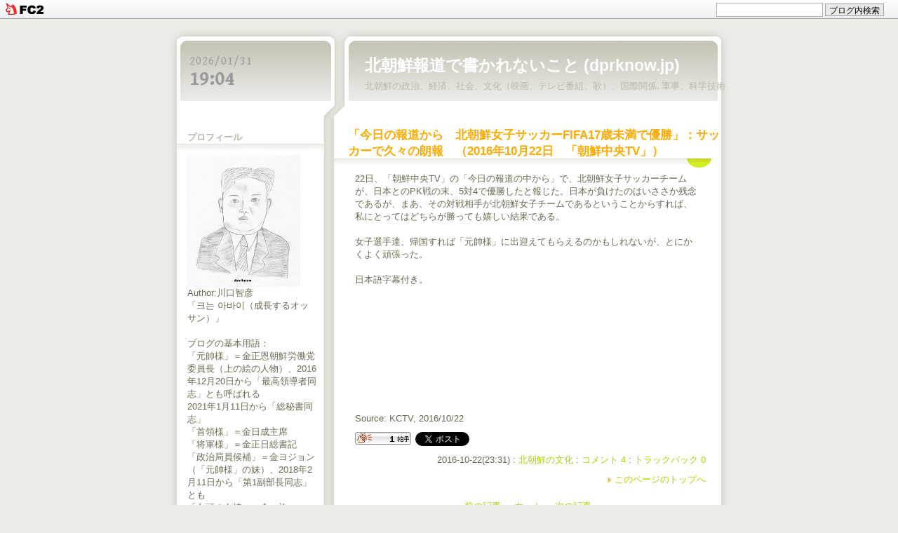

--- FILE ---
content_type: text/html; charset=utf-8
request_url: http://dprknow.jp/blog-entry-1805.html
body_size: 10848
content:
<!DOCTYPE html PUBLIC "-//W3C//DTD XHTML 1.0 Transitional//EN" "http://www.w3.org/TR/xhtml1/DTD/xhtml1-transitional.dtd">
<html xmlns="http://www.w3.org/1999/xhtml"  >
<head>
  <meta http-equiv="Content-Type" content="text/html; charset=utf-8" />
  <meta http-equiv="Content-Style-Type" content="text/css" />
  <meta http-equiv="Content-Script-Type" content="text/javascript" />
  <meta name="author" content="川口智彦" />
  <meta name="description" content="北朝鮮の政治、経済、社会、文化（映画、テレビ番組、歌）、国際関係､軍事、科学技術" />
  <title>北朝鮮報道で書かれないこと (dprknow.jp) 「今日の報道から　北朝鮮女子サッカーFIFA17歳未満で優勝」：サッカーで久々の朗報　（2016年10月22日　「朝鮮中央TV」）</title>
  <link rel="stylesheet" type="text/css" href="http://blog-imgs-132.fc2.com/d/p/r/dprknow/css/b3e89.css" media="all" />
  <link rel="alternate" type="application/rss+xml" href="http://dprknow.jp/?xml" title="RSS" />
  <link rel="top" href="http://dprknow.jp/" title="Top" />
  <link rel="index" href="http://dprknow.jp/?all" title="インデックス" />
  <link href='http://fonts.googleapis.com/css?family=Gentium+Book+Basic' rel='stylesheet' type='text/css'>
      <link rel="next" href="http://dprknow.jp/blog-entry-1806.html" title="「春から夏まで」：1988年製作朝ソ合作映画、日本軍731部隊の秘密基地を破壊してペストをばらまく「サクラ作戦」を粉砕、朝ソ若い兵士の「人間愛」　（2016年10月12日　「朝鮮中央TV」）" />  <link rel="prev" href="http://dprknow.jp/blog-entry-1802.html" title="沖縄県民に対して「土人」　（2016年10月19日　「琉球新報」）" />
<script language="javascript"> 
function jclock() {
  var nowDate;
  var intYear, strYear;
  var intMonth, strMonth;
  var intDate, strDate;
  var intHour, strHour;
  var intMinute, strMinute;

  nowDate = new Date();
  intYear   = nowDate.getYear();
  intMonth  = nowDate.getMonth() + 1;
  intDate  = nowDate.getDate()
  intHour   = nowDate.getHours();
  intMinute = nowDate.getMinutes();
  
  if( intYear < 2000 ){
    strYear = intYear + 1900; 
  } else { 
    strYear = intYear; 
  } 
  if( intMonth < 10 ){
    strMonth = "0" + intMonth; 
  } else { 
    strMonth = intMonth; 
  }
  if( intDate < 10 ){
    strDate = "0" + intDate; 
  } else { 
    strDate = intDate; 
  }
  
  if(intHour == 0){
    strHour = "00";
  } else if (intHour < 10){
    strHour = 0 + intHour;
  } else {
    strHour  = intHour; 
  }

  if(intMinute == 0){
    strMinute = "00";
  } else if( intMinute < 10 ){
    strMinute = "0" + intMinute; 
  } else { 
    strMinute = intMinute; 
  }

  var timeStr = "<dl><dt id='nowDay'>" + strYear + "/" + strMonth + "/" + strDate + "</dt>" + "<dd id='nowTime'>" + strHour + ":" + strMinute + "</dd></dl>";
  document.getElementById("now_time").innerHTML = timeStr;
  window.setTimeout("jclock()", 1000);
}
</script>
<link href="https://static.fc2.com/css_cn/common/headbar/120710style.css" rel="stylesheet" type="text/css" media="all" />
</head>
<body>
<div id="sh_fc2blogheadbar">
	<div class="sh_fc2blogheadbar_body">
		<div id="sh_fc2blogheadbar_menu">
			<a href="https://blog.fc2.com/" rel="nofollow"><img src="https://static.fc2.com/image/headbar/sh_fc2blogheadbar_logo.png" alt="FC2ブログ" /></a>
		</div>
		<div id="sh_fc2blogheadbar_search">
			<form name="barForm" method="get" action="" target="blank">
				<input class="sh_fc2blogheadbar_searchform" type="text" name="q" value="" maxlength="30" onclick="this.style.color='#000000';" onfocus="this.select();" onblur="this.style.color='#999999'" />
				<input type="hidden" name="charset" value="utf-8" />
				<input class="sh_fc2blogheadbar_searchbtn" type="submit" value="ブログ内検索" />
			</form>
		</div>
		<div id="sh_fc2blogheadbar_link_box" class="sh_fc2blogheadbar_link" style="visibility: hidden;"></div>
	</div>
</div>
<!-- [FC2 Analyzer] http://analyzer.fc2.com/  -->
<script language="javascript" src="http://analyzer52.fc2.com/ana/processor.php?uid=1783590" type="text/javascript"></script>
<noscript><div align="right"><img src="http://analyzer52.fc2.com/ana/icon.php?uid=1783590&ref=&href=&wid=0&hei=0&col=0" /></div></noscript><div style="width:180px;display:inline;"><ol style="text-align:left;list-style-type:none;margin:3px;font-size:10pt;display:inline;"></ol></div>
<!-- [FC2 Analyzer]  -->
  <div id="container">
    <div id="header">
    <div id="now_time"></div>
      <h1><a href="http://dprknow.jp/" accesskey="0" title="北朝鮮報道で書かれないこと (dprknow.jp)">北朝鮮報道で書かれないこと (dprknow.jp)</a></h1>
      <p>北朝鮮の政治、経済、社会、文化（映画、テレビ番組、歌）、国際関係､軍事、科学技術</p>
    </div><!-- /header -->
    <div id="main">
                  <div class="content" id="e1805">
        <h2 class="entry_header">「今日の報道から　北朝鮮女子サッカーFIFA17歳未満で優勝」：サッカーで久々の朗報　（2016年10月22日　「朝鮮中央TV」）</h2>
        <div class="entry_body">
          22日、「朝鮮中央TV」の「今日の報道の中から」で、北朝鮮女子サッカーチームが、日本とのPK戦の末、5対4で優勝したと報じた。日本が負けたのはいささか残念であるが、まあ、その対戦相手が北朝鮮女子チームであるということからすれば、私にとってはどちらが勝っても嬉しい結果である。<br><br>女子選手達、帰国すれば「元帥様」に出迎えてもらえるのかもしれないが、とにかくよく頑張った。<br><br>日本語字幕付き。<br><iframe width="320" height="180" src="//www.youtube.com/embed/cg4zVnu-tT8" frameborder="0" allowfullscreen></iframe><br>Source: KCTV, 2016/10/22<div class="fc2_footer" style="text-align:left;vertical-align:middle;height:auto;">
<div class="fc2button-clap" data-clap-url="//blogvote.fc2.com/pickup/dprknow/1805/clap" id="fc2button-clap-1805" style="vertical-align:top;border:none;display:inline;margin-right:2px;">
<script type="text/javascript">
(function(d) {
var img = new Image();
d.getElementById("fc2button-clap-1805").appendChild(img);
img.src = '//static.fc2.com/image/clap/number/white/1.gif';
(function(s) { s.cursor = 'pointer'; s.border = 0; s.verticalAlign = 'top'; s.margin = '0'; s.padding = '0'; })(img.style);
var clap = function() { window.open('//blogvote.fc2.com/pickup/dprknow/1805/clap')};
if (img.addEventListener) { img.addEventListener('click', clap, false); } else if (img.attachEvent) { img.attachEvent('onclick', clap); }
})(document);
</script>
</div>

<div class="fc2button-twitter" style="vertical-align:top;border:none;margin-right:2px;display:inline-block;*display:inline;">
<a href="https://twitter.com/share" class="twitter-share-button" data-url="http://dprknow.jp/blog-entry-1805.html" data-text="「今日の報道から　北朝鮮女子サッカーFIFA17歳未満で優勝」：サッカーで久々の朗報　（2016年10月22日　「朝鮮中央TV」）" data-size="" data-lang="ja">Tweet</a>
<script type="text/javascript" charset="utf-8" src="https://platform.twitter.com/widgets.js"></script>
</div><div class="fc2button-facebook" style="vertical-align:top;border:none;display:inline-block;*display:inline;*margin-right:5px;">
<iframe src="https://www.facebook.com/plugins/like.php?href=http%3A%2F%2Fdprknow.jp%2Fblog-entry-1805.html&amp;layout=button_count&amp;width=105&amp;share=0&amp;action=like&amp;height=21&amp;locale=ja_JP&amp;appId=" width="105" height="21" style="border:none; overflow:hidden;" scrolling="no" frameborder="0" allowfullscreen="true" allow="autoplay; clipboard-write; encrypted-media; picture-in-picture; web-share"></iframe>
</div>

</div>
                                      </div><!--/entry_body-->
        <ul class="entry_footer">
          <li>2016-10-22(23:31) : </li>
          <li><a href="/blog-category-22.html" title="このカテゴリ一覧を見る">北朝鮮の文化</a> : </li>
                    <li><a href="http://dprknow.jp/blog-entry-1805.html#cm" title="コメントの投稿">コメント 4</a> : </li>
                                        <li><a href="http://dprknow.jp/blog-entry-1805.html#tb" title="トラックバック">トラックバック 0</a></li>
                            </ul>
        <div class="pagetop"><a href="#container" title="このページのトップへ">このページのトップへ</a></div>
      </div><!--/content-->                        <div class="page_navi">
        <a href="http://dprknow.jp/blog-entry-1806.html" title="「春から夏まで」：1988年製作朝ソ合作映画、日本軍731部隊の秘密基地を破壊してペストをばらまく「サクラ作戦」を粉砕、朝ソ若い兵士の「人間愛」　（2016年10月12日　「朝鮮中央TV」）">前の記事</a>&nbsp;&laquo;&nbsp;        <a href="http://dprknow.jp/" title="ホーム">ホーム</a>
        &nbsp;&raquo;&nbsp;<a href="http://dprknow.jp/blog-entry-1802.html" title="沖縄県民に対して「土人」　（2016年10月19日　「琉球新報」）">次の記事</a>      </div>
      <div id="tb" class="content">
          <p class="sub_header">トラックバック</p>
        <p class="trackback_url">
          <input onfocus="this.select()" value="http://dprknow.jp/tb.php/1805-48d62822" readonly="readOnly" /><br />
          <a href="javascript:window.location.replace('http://blog.fc2.com/?url='+window.location.href);" title="この記事にトラックバックする(FC2ブログユーザー)">この記事にトラックバックする(FC2ブログユーザー)</a>
        </p>
                <div class="pagetop"><a href="#container" title="このページのトップへ">このページのトップへ</a></div>
      </div><!--/content-->
          
        
      <div id="cm" class="content">
        <p class="sub_header">コメントの投稿</p>
        <div class="form">
        <form action="http://dprknow.jp/blog-entry-1805.html" method="post" name="comment_form" id="comment_form">
          <dl>
            <dt>
              <input type="hidden" name="mode" value="regist" />
              <input type="hidden" name="comment[no]" value="1805" />
              <label for="name">名前</label>
            </dt>
            <dd><input id="name" type="text" name="comment[name]" size="30" value="" /></dd>
            <dt><label for="subject">タイトル</label></dt>
            <dd><input id="subject" name="comment[title]" type="text" size="30" value="No title" onblur="if(this.value == '') this.value='No title';" onfocus="if(this.value == 'No title') this.value='';" /></dd>
            <dt><label for="mail">メールアドレス</label></dt>
            <dd><input id="mail" type="text" name="comment[mail]" size="30" value="" /></dd>
            <dt><label for="url">URL</label></dt>
            <dd><input id="url" type="text" name="comment[url]" size="30" value="" /></dd>
            <dt><label for="comment">本文</label></dt>
            <dd><script type="text/javascript" src="https://static.fc2.com/js/blog/view/comment/comment_toolbar_ja.min.js?2017040501"></script></dd>
            <dd><textarea id="comment" cols="50" rows="5" name="comment[body]"></textarea></dd>
            <dt><label for="pass">パスワード</label></dt>
            <dd><input id="pass" type="password" name="comment[pass]" size="20" /></dd>
            <dt>非公開コメント</dt>
            <dd><input id="himitu" type="checkbox" name="comment[himitu]" /><label for="himitu">管理者にだけ表示を許可する</label></dd>
          </dl>
          <p class="form_btn"><input type="submit" value="送信" /></p>
        </form>
        </div><!--/form-->
        <h3 id="comment2503" class="sub_title">U-17北朝鮮代表</h3>
        <div class="sub_body">　目についた記事がありました。<br>「セレッソ大阪堺レディースに所属する李誠雅（リ・ソンア）がU-17北朝鮮代表として見事優勝を果たしている。<br><br>　大阪府生まれのリ・ソンアは大阪朝鮮高級学校に通いながらC大阪堺でプレーしている。」<br>こんなこともあるんですね。</div>
        <ul class="sub_footer">
          <li>2016-10-23(08:25) : </li>
          <li>ミーハー URL : </li>
          <li><a href="http://dprknow.jp/?no=1805" title="コメントの編集">編集</a></li>
        </ul><h3 id="comment2504" class="sub_title">Re: U-17北朝鮮代表</h3>
        <div class="sub_body">コメントありがとうございます。すると、彼女はどのような経路で日本に戻ってくるのでしょうか。平壌経由で「元帥様」や朝鮮人民に祝福されてからでしょうかね。<br><br>&gt; 　目についた記事がありました。<br>&gt; 「セレッソ大阪堺レディースに所属する李誠雅（リ・ソンア）がU-17北朝鮮代表として見事優勝を果たしている。<br>&gt; <br>&gt; 　大阪府生まれのリ・ソンアは大阪朝鮮高級学校に通いながらC大阪堺でプレーしている。」<br>&gt; こんなこともあるんですね。<br></div>
        <ul class="sub_footer">
          <li>2016-10-23(08:32) : </li>
          <li>川口智彦 URL : </li>
          <li><a href="http://dprknow.jp/?no=1805" title="コメントの編集">編集</a></li>
        </ul><h3 id="comment2507" class="sub_title">御尊顔</h3>
        <div class="sub_body">　そうですね。「元帥サマ」に祝福されれば、直接、元帥サマの「御尊顔」を見た、日本人、２人目（料理人と、彼女と、（Ａ猪木氏は会っていましたか？））になるのでしょうか？</div>
        <ul class="sub_footer">
          <li>2016-10-23(08:44) : </li>
          <li>ミーハー URL : </li>
          <li><a href="http://dprknow.jp/?no=1805" title="コメントの編集">編集</a></li>
        </ul><h3 id="comment2508" class="sub_title">Re: 御尊顔</h3>
        <div class="sub_body">「元帥様」と直接話をしているのは、日本から行った人（＝日本人であるとは限らない）は、料理人と総連関係者だけだと思います。猪木議員は会っていないはずです。総連関係者で「元帥様」が公に話をしている映像は、少し前の青年同盟第9回大会に参加した総連の若者が旗を持って「元帥様」の前に立った時に、何か声をかけているシーンだけです。<br><br>&gt; 　そうですね。「元帥サマ」に祝福されれば、直接、元帥サマの「御尊顔」を見た、日本人、２人目（料理人と、彼女と、（Ａ猪木氏は会っていましたか？））になるのでしょうか？<br></div>
        <ul class="sub_footer">
          <li>2016-10-23(08:58) : </li>
          <li>川口智彦 URL : </li>
          <li><a href="http://dprknow.jp/?no=1805" title="コメントの編集">編集</a></li>
        </ul>        <div class="pagetop"><a href="#container" title="このページのトップへ">このページのトップへ</a></div>
      </div><!--/content-->
                              <div class="page_navi">
                    <a href="http://dprknow.jp/blog-entry-1806.html" title="「春から夏まで」：1988年製作朝ソ合作映画、日本軍731部隊の秘密基地を破壊してペストをばらまく「サクラ作戦」を粉砕、朝ソ若い兵士の「人間愛」　（2016年10月12日　「朝鮮中央TV」）">&laquo;&nbsp;前の記事</a>&nbsp;        <a href="http://dprknow.jp/" title="ホーム">ホーム</a>
        &nbsp;<a href="http://dprknow.jp/blog-entry-1802.html" title="沖縄県民に対して「土人」　（2016年10月19日　「琉球新報」）">次の記事&nbsp;&raquo;</a>            </div><!--/page_navi-->
            <div class="content">
        
        <div class="pagetop"><a href="#container" title="このページのトップへ">このページのトップへ</a></div>
      </div><!--/content-->
          </div><!-- /main -->
    <div id="sidemenu">
            
      <dl class="sidemenu_body">
        <dt class="plg_title" style="text-align:left">プロフィール</dt>
                <dd class="plg_body" style="text-align:left"><p class="plugin-myimage" style="text-align:left">
<img src="https://blog-imgs-96.fc2.com/d/p/r/dprknow/kjumini4pic.jpg" alt="川口智彦">
</p>
<p style="text-align:left">
Author:川口智彦<br>
「크는 아바이（成長するオッサン）」<BR><br>ブログの基本用語：<BR>「元帥様」＝金正恩朝鮮労働党委員長（上の絵の人物）、2016年12月20日から「最高領導者同志」とも呼ばれる<BR>2021年1月11日から「総秘書同志」<BR>「首領様」＝金日成主席<BR>「将軍様」＝金正日総書記<BR>「政治局員候補」＝金ヨジョン（「元帥様」の妹）、2018年2月11日から「第1副部長同志」とも<BR>「白頭の血統」＝金一族<BR>「大元帥様達」＝「首領様」と「将軍様」<BR>「女史」＝李雪主夫人(2018.07.26より「同志」に)<BR><br>우 그림은 충정 담아 아이가 그린 경애하는 <strong>김정은</strong>원수님이십니다.<BR></p></dd>
              </dl>
      
      <dl class="sidemenu_body">
        <dt class="plg_title" style="text-align:left">最新記事</dt>
                <dd class="plg_body" style="text-align:left"><ul>
<li style="text-align:left">
<a href="http://dprknow.jp/blog-entry-7456.html" title="「反人民的政策は必ずや政治経済的混乱をもたらす」：ドイツの新聞を引用し「トラス･ショック」と高市の財政を比較、英国首相は今日訪日　（2026年1月31日　「労働新聞」）">「反人民的政策は必ずや政治経済的混乱をもたらす」：ドイツの新聞を引用し「トラス･ショック」と高市の財政を比較、英国首相は今日訪日　（2026年1月31日　「労働新聞」） (01/31)</a>
</li><li style="text-align:left">
<a href="http://dprknow.jp/blog-entry-7455.html" title="「ウンリュル郡、地方発展政策対象建設着工式でした金正恩同志の演説」：2026年初の地方発展政策対象建設の着工式、現在まで全国3分の1の地方の市･郡に新工場　（2026年1月30日　「朝鮮中央通信」）">「ウンリュル郡、地方発展政策対象建設着工式でした金正恩同志の演説」：2026年初の地方発展政策対象建設の着工式、現在まで全国3分の1の地方の市･郡に新工場　（2026年1月30日　「朝鮮中央通信」） (01/30)</a>
</li><li style="text-align:left">
<a href="http://dprknow.jp/blog-entry-7454.html" title="「朝鮮労働党中央委員会本部代表会開催」：党第9回大会参加者などを決定、準備作業進む　（2026年1月30日　「朝鮮中央通信」）">「朝鮮労働党中央委員会本部代表会開催」：党第9回大会参加者などを決定、準備作業進む　（2026年1月30日　「朝鮮中央通信」） (01/30)</a>
</li><li style="text-align:left">
<a href="http://dprknow.jp/blog-entry-7453.html" title="「中国代表部、日本が歴史を正しく見て、反省することを要求」：高市の台湾発言について　（2026年1月29日　「朝鮮中央通信」）">「中国代表部、日本が歴史を正しく見て、反省することを要求」：高市の台湾発言について　（2026年1月29日　「朝鮮中央通信」） (01/30)</a>
</li><li style="text-align:left">
<a href="http://dprknow.jp/blog-entry-7452.html" title="我々の偉大な「財務大臣様」、尖閣を巡りまともなことを言う、しかし根源は「首相様」の軽口　（2026年1月27日　「ロイター」）">我々の偉大な「財務大臣様」、尖閣を巡りまともなことを言う、しかし根源は「首相様」の軽口　（2026年1月27日　「ロイター」） (01/29)</a>
</li></ul></dd>
              </dl>
      
      <dl class="sidemenu_body">
        <dt class="plg_title" style="text-align:left">最新コメント</dt>
                <dd class="plg_body" style="text-align:left"><ul>
<li style="text-align:left">
<a href="http://dprknow.jp/blog-entry-7447.html#comment4079" title="Re: ミサイルの個数">川口智彦:「朝鮮民主主義人民共和国ミサイル総局、大口径放射砲兵器システム試験射撃を行う」：「娘様」同行、「（第1）副部長同志」のようなカチューシャ、ミサイル誘導システムの耐妨害能力強化、党第9回大会で核抑止能力強化　（2026年1月28日　「朝鮮中央通信」） (01/28)</a>
</li><li style="text-align:left">
<a href="http://dprknow.jp/blog-entry-7447.html#comment4078" title="ミサイルの個数">なんくも:「朝鮮民主主義人民共和国ミサイル総局、大口径放射砲兵器システム試験射撃を行う」：「娘様」同行、「（第1）副部長同志」のようなカチューシャ、ミサイル誘導システムの耐妨害能力強化、党第9回大会で核抑止能力強化　（2026年1月28日　「朝鮮中央通信」） (01/28)</a>
</li><li style="text-align:left">
<a href="http://dprknow.jp/blog-entry-7445.html#comment4077" title="表現">なんくも:「敬愛する金正恩同志が、海外軍事作戦戦闘偉勲記念館の彫刻創作事業を指導された」：「祖国解放戦争」ではなくて「1950年代の祖国防衛戦」という表現　（2026年1月26日　「朝鮮中央通信」） (01/26)</a>
</li><li style="text-align:left">
<a href="http://dprknow.jp/blog-entry-7442.html#comment4075" title="">ㅎㅇㄱㅁ:我らが偉大な「首相様」、ついに「親近なる母」になったか、政策ではなく「名前」で選んでとは「偉大」すぎる　（2026年1月21日） (01/22)</a>
</li><li style="text-align:left">
<a href="http://dprknow.jp/blog-entry-7444.html#comment4074" title="No title">ユーラ:「ウンポ勤労者休養所の竣工式が行われる」：「元帥様」、各地の休養施設の管理体系の一元化検討を指示、脱衣場のヘアドライヤー　（2026年1月21日　「朝鮮中央通信」） (01/22)</a>
</li><li style="text-align:left">
<a href="http://dprknow.jp/blog-entry-7416.html#comment4073" title="">J.M:「ある日の昼、ある日の夜（後編）－対決の昼と夜」：3日に放送されていた、「将軍様」暗殺作戦、2004年の列車爆発事故との関連性、次は「元帥様」殺害か　（2026年1月3日　「朝鮮中央TV」） (01/21)</a>
</li><li style="text-align:left">
<a href="http://dprknow.jp/blog-entry-7431.html#comment4072" title="">なんくも:「金ヨジョン朝鮮労働党中央委員会副部長談話発表」：李ジェミョンの高市への「請託」に反発か、口だけでは終わらないと警告、統一部の見解との関連　（2026年1月13日　「朝鮮中央通信」） (01/14)</a>
</li></ul></dd>
              </dl>
      
      <dl class="sidemenu_body">
        <dt class="plg_title" style="text-align:left">最新トラックバック</dt>
                <dd class="plg_body" style="text-align:left"><ul>
</ul></dd>
              </dl>
      
      <dl class="sidemenu_body">
        <dt class="plg_title" style="text-align:left">月別アーカイブ</dt>
                <dd class="plg_body" style="text-align:left"><ul>
<li style="text-align:left">
<a href="http://dprknow.jp/blog-date-202601.html" title="2026/01">2026/01 (74)</a>
</li><li style="text-align:left">
<a href="http://dprknow.jp/blog-date-202512.html" title="2025/12">2025/12 (60)</a>
</li><li style="text-align:left">
<a href="http://dprknow.jp/blog-date-202511.html" title="2025/11">2025/11 (19)</a>
</li><li style="text-align:left">
<a href="http://dprknow.jp/blog-date-202510.html" title="2025/10">2025/10 (42)</a>
</li><li style="text-align:left">
<a href="http://dprknow.jp/blog-date-202509.html" title="2025/09">2025/09 (41)</a>
</li><li style="text-align:left">
<a href="http://dprknow.jp/blog-date-202508.html" title="2025/08">2025/08 (82)</a>
</li><li style="text-align:left">
<a href="http://dprknow.jp/blog-date-202507.html" title="2025/07">2025/07 (52)</a>
</li><li style="text-align:left">
<a href="http://dprknow.jp/blog-date-202506.html" title="2025/06">2025/06 (56)</a>
</li><li style="text-align:left">
<a href="http://dprknow.jp/blog-date-202505.html" title="2025/05">2025/05 (33)</a>
</li><li style="text-align:left">
<a href="http://dprknow.jp/blog-date-202504.html" title="2025/04">2025/04 (34)</a>
</li><li style="text-align:left">
<a href="http://dprknow.jp/blog-date-202503.html" title="2025/03">2025/03 (29)</a>
</li><li style="text-align:left">
<a href="http://dprknow.jp/blog-date-202502.html" title="2025/02">2025/02 (29)</a>
</li><li style="text-align:left">
<a href="http://dprknow.jp/blog-date-202501.html" title="2025/01">2025/01 (57)</a>
</li><li style="text-align:left">
<a href="http://dprknow.jp/blog-date-202412.html" title="2024/12">2024/12 (62)</a>
</li><li style="text-align:left">
<a href="http://dprknow.jp/blog-date-202411.html" title="2024/11">2024/11 (74)</a>
</li><li style="text-align:left">
<a href="http://dprknow.jp/blog-date-202410.html" title="2024/10">2024/10 (66)</a>
</li><li style="text-align:left">
<a href="http://dprknow.jp/blog-date-202409.html" title="2024/09">2024/09 (39)</a>
</li><li style="text-align:left">
<a href="http://dprknow.jp/blog-date-202408.html" title="2024/08">2024/08 (35)</a>
</li><li style="text-align:left">
<a href="http://dprknow.jp/blog-date-202407.html" title="2024/07">2024/07 (37)</a>
</li><li style="text-align:left">
<a href="http://dprknow.jp/blog-date-202406.html" title="2024/06">2024/06 (63)</a>
</li><li style="text-align:left">
<a href="http://dprknow.jp/blog-date-202405.html" title="2024/05">2024/05 (90)</a>
</li><li style="text-align:left">
<a href="http://dprknow.jp/blog-date-202404.html" title="2024/04">2024/04 (73)</a>
</li><li style="text-align:left">
<a href="http://dprknow.jp/blog-date-202403.html" title="2024/03">2024/03 (30)</a>
</li><li style="text-align:left">
<a href="http://dprknow.jp/blog-date-202402.html" title="2024/02">2024/02 (31)</a>
</li><li style="text-align:left">
<a href="http://dprknow.jp/blog-date-202401.html" title="2024/01">2024/01 (73)</a>
</li><li style="text-align:left">
<a href="http://dprknow.jp/blog-date-202312.html" title="2023/12">2023/12 (59)</a>
</li><li style="text-align:left">
<a href="http://dprknow.jp/blog-date-202311.html" title="2023/11">2023/11 (54)</a>
</li><li style="text-align:left">
<a href="http://dprknow.jp/blog-date-202310.html" title="2023/10">2023/10 (26)</a>
</li><li style="text-align:left">
<a href="http://dprknow.jp/blog-date-202309.html" title="2023/09">2023/09 (50)</a>
</li><li style="text-align:left">
<a href="http://dprknow.jp/blog-date-202308.html" title="2023/08">2023/08 (42)</a>
</li><li style="text-align:left">
<a href="http://dprknow.jp/blog-date-202307.html" title="2023/07">2023/07 (42)</a>
</li><li style="text-align:left">
<a href="http://dprknow.jp/blog-date-202306.html" title="2023/06">2023/06 (31)</a>
</li><li style="text-align:left">
<a href="http://dprknow.jp/blog-date-202305.html" title="2023/05">2023/05 (19)</a>
</li><li style="text-align:left">
<a href="http://dprknow.jp/blog-date-202304.html" title="2023/04">2023/04 (30)</a>
</li><li style="text-align:left">
<a href="http://dprknow.jp/blog-date-202303.html" title="2023/03">2023/03 (61)</a>
</li><li style="text-align:left">
<a href="http://dprknow.jp/blog-date-202302.html" title="2023/02">2023/02 (74)</a>
</li><li style="text-align:left">
<a href="http://dprknow.jp/blog-date-202301.html" title="2023/01">2023/01 (43)</a>
</li><li style="text-align:left">
<a href="http://dprknow.jp/blog-date-202212.html" title="2022/12">2022/12 (26)</a>
</li><li style="text-align:left">
<a href="http://dprknow.jp/blog-date-202211.html" title="2022/11">2022/11 (59)</a>
</li><li style="text-align:left">
<a href="http://dprknow.jp/blog-date-202210.html" title="2022/10">2022/10 (48)</a>
</li><li style="text-align:left">
<a href="http://dprknow.jp/blog-date-202209.html" title="2022/09">2022/09 (32)</a>
</li><li style="text-align:left">
<a href="http://dprknow.jp/blog-date-202208.html" title="2022/08">2022/08 (41)</a>
</li><li style="text-align:left">
<a href="http://dprknow.jp/blog-date-202207.html" title="2022/07">2022/07 (21)</a>
</li><li style="text-align:left">
<a href="http://dprknow.jp/blog-date-202206.html" title="2022/06">2022/06 (53)</a>
</li><li style="text-align:left">
<a href="http://dprknow.jp/blog-date-202205.html" title="2022/05">2022/05 (92)</a>
</li><li style="text-align:left">
<a href="http://dprknow.jp/blog-date-202204.html" title="2022/04">2022/04 (108)</a>
</li><li style="text-align:left">
<a href="http://dprknow.jp/blog-date-202203.html" title="2022/03">2022/03 (86)</a>
</li><li style="text-align:left">
<a href="http://dprknow.jp/blog-date-202202.html" title="2022/02">2022/02 (63)</a>
</li><li style="text-align:left">
<a href="http://dprknow.jp/blog-date-202201.html" title="2022/01">2022/01 (76)</a>
</li><li style="text-align:left">
<a href="http://dprknow.jp/blog-date-202112.html" title="2021/12">2021/12 (20)</a>
</li><li style="text-align:left">
<a href="http://dprknow.jp/blog-date-202111.html" title="2021/11">2021/11 (8)</a>
</li><li style="text-align:left">
<a href="http://dprknow.jp/blog-date-202110.html" title="2021/10">2021/10 (26)</a>
</li><li style="text-align:left">
<a href="http://dprknow.jp/blog-date-202109.html" title="2021/09">2021/09 (46)</a>
</li><li style="text-align:left">
<a href="http://dprknow.jp/blog-date-202108.html" title="2021/08">2021/08 (58)</a>
</li><li style="text-align:left">
<a href="http://dprknow.jp/blog-date-202107.html" title="2021/07">2021/07 (55)</a>
</li><li style="text-align:left">
<a href="http://dprknow.jp/blog-date-202106.html" title="2021/06">2021/06 (52)</a>
</li><li style="text-align:left">
<a href="http://dprknow.jp/blog-date-202105.html" title="2021/05">2021/05 (13)</a>
</li><li style="text-align:left">
<a href="http://dprknow.jp/blog-date-202104.html" title="2021/04">2021/04 (26)</a>
</li><li style="text-align:left">
<a href="http://dprknow.jp/blog-date-202103.html" title="2021/03">2021/03 (41)</a>
</li><li style="text-align:left">
<a href="http://dprknow.jp/blog-date-202102.html" title="2021/02">2021/02 (31)</a>
</li><li style="text-align:left">
<a href="http://dprknow.jp/blog-date-202101.html" title="2021/01">2021/01 (68)</a>
</li><li style="text-align:left">
<a href="http://dprknow.jp/blog-date-202012.html" title="2020/12">2020/12 (13)</a>
</li><li style="text-align:left">
<a href="http://dprknow.jp/blog-date-202011.html" title="2020/11">2020/11 (22)</a>
</li><li style="text-align:left">
<a href="http://dprknow.jp/blog-date-202010.html" title="2020/10">2020/10 (73)</a>
</li><li style="text-align:left">
<a href="http://dprknow.jp/blog-date-202009.html" title="2020/09">2020/09 (54)</a>
</li><li style="text-align:left">
<a href="http://dprknow.jp/blog-date-202008.html" title="2020/08">2020/08 (37)</a>
</li><li style="text-align:left">
<a href="http://dprknow.jp/blog-date-202007.html" title="2020/07">2020/07 (25)</a>
</li><li style="text-align:left">
<a href="http://dprknow.jp/blog-date-202006.html" title="2020/06">2020/06 (52)</a>
</li><li style="text-align:left">
<a href="http://dprknow.jp/blog-date-202005.html" title="2020/05">2020/05 (19)</a>
</li><li style="text-align:left">
<a href="http://dprknow.jp/blog-date-202004.html" title="2020/04">2020/04 (6)</a>
</li><li style="text-align:left">
<a href="http://dprknow.jp/blog-date-202003.html" title="2020/03">2020/03 (30)</a>
</li><li style="text-align:left">
<a href="http://dprknow.jp/blog-date-202002.html" title="2020/02">2020/02 (21)</a>
</li><li style="text-align:left">
<a href="http://dprknow.jp/blog-date-202001.html" title="2020/01">2020/01 (35)</a>
</li><li style="text-align:left">
<a href="http://dprknow.jp/blog-date-201912.html" title="2019/12">2019/12 (38)</a>
</li><li style="text-align:left">
<a href="http://dprknow.jp/blog-date-201911.html" title="2019/11">2019/11 (30)</a>
</li><li style="text-align:left">
<a href="http://dprknow.jp/blog-date-201910.html" title="2019/10">2019/10 (49)</a>
</li><li style="text-align:left">
<a href="http://dprknow.jp/blog-date-201909.html" title="2019/09">2019/09 (23)</a>
</li><li style="text-align:left">
<a href="http://dprknow.jp/blog-date-201908.html" title="2019/08">2019/08 (42)</a>
</li><li style="text-align:left">
<a href="http://dprknow.jp/blog-date-201907.html" title="2019/07">2019/07 (46)</a>
</li><li style="text-align:left">
<a href="http://dprknow.jp/blog-date-201906.html" title="2019/06">2019/06 (48)</a>
</li><li style="text-align:left">
<a href="http://dprknow.jp/blog-date-201905.html" title="2019/05">2019/05 (48)</a>
</li><li style="text-align:left">
<a href="http://dprknow.jp/blog-date-201904.html" title="2019/04">2019/04 (52)</a>
</li><li style="text-align:left">
<a href="http://dprknow.jp/blog-date-201903.html" title="2019/03">2019/03 (66)</a>
</li><li style="text-align:left">
<a href="http://dprknow.jp/blog-date-201902.html" title="2019/02">2019/02 (71)</a>
</li><li style="text-align:left">
<a href="http://dprknow.jp/blog-date-201901.html" title="2019/01">2019/01 (45)</a>
</li><li style="text-align:left">
<a href="http://dprknow.jp/blog-date-201812.html" title="2018/12">2018/12 (19)</a>
</li><li style="text-align:left">
<a href="http://dprknow.jp/blog-date-201811.html" title="2018/11">2018/11 (24)</a>
</li><li style="text-align:left">
<a href="http://dprknow.jp/blog-date-201810.html" title="2018/10">2018/10 (37)</a>
</li><li style="text-align:left">
<a href="http://dprknow.jp/blog-date-201809.html" title="2018/09">2018/09 (88)</a>
</li><li style="text-align:left">
<a href="http://dprknow.jp/blog-date-201808.html" title="2018/08">2018/08 (66)</a>
</li><li style="text-align:left">
<a href="http://dprknow.jp/blog-date-201807.html" title="2018/07">2018/07 (41)</a>
</li><li style="text-align:left">
<a href="http://dprknow.jp/blog-date-201806.html" title="2018/06">2018/06 (97)</a>
</li><li style="text-align:left">
<a href="http://dprknow.jp/blog-date-201805.html" title="2018/05">2018/05 (128)</a>
</li><li style="text-align:left">
<a href="http://dprknow.jp/blog-date-201804.html" title="2018/04">2018/04 (113)</a>
</li><li style="text-align:left">
<a href="http://dprknow.jp/blog-date-201803.html" title="2018/03">2018/03 (86)</a>
</li><li style="text-align:left">
<a href="http://dprknow.jp/blog-date-201802.html" title="2018/02">2018/02 (85)</a>
</li><li style="text-align:left">
<a href="http://dprknow.jp/blog-date-201801.html" title="2018/01">2018/01 (38)</a>
</li><li style="text-align:left">
<a href="http://dprknow.jp/blog-date-201712.html" title="2017/12">2017/12 (29)</a>
</li><li style="text-align:left">
<a href="http://dprknow.jp/blog-date-201711.html" title="2017/11">2017/11 (62)</a>
</li><li style="text-align:left">
<a href="http://dprknow.jp/blog-date-201710.html" title="2017/10">2017/10 (27)</a>
</li><li style="text-align:left">
<a href="http://dprknow.jp/blog-date-201709.html" title="2017/09">2017/09 (42)</a>
</li><li style="text-align:left">
<a href="http://dprknow.jp/blog-date-201708.html" title="2017/08">2017/08 (55)</a>
</li><li style="text-align:left">
<a href="http://dprknow.jp/blog-date-201707.html" title="2017/07">2017/07 (58)</a>
</li><li style="text-align:left">
<a href="http://dprknow.jp/blog-date-201706.html" title="2017/06">2017/06 (42)</a>
</li><li style="text-align:left">
<a href="http://dprknow.jp/blog-date-201705.html" title="2017/05">2017/05 (92)</a>
</li><li style="text-align:left">
<a href="http://dprknow.jp/blog-date-201704.html" title="2017/04">2017/04 (83)</a>
</li><li style="text-align:left">
<a href="http://dprknow.jp/blog-date-201703.html" title="2017/03">2017/03 (101)</a>
</li><li style="text-align:left">
<a href="http://dprknow.jp/blog-date-201702.html" title="2017/02">2017/02 (75)</a>
</li><li style="text-align:left">
<a href="http://dprknow.jp/blog-date-201701.html" title="2017/01">2017/01 (66)</a>
</li><li style="text-align:left">
<a href="http://dprknow.jp/blog-date-201612.html" title="2016/12">2016/12 (36)</a>
</li><li style="text-align:left">
<a href="http://dprknow.jp/blog-date-201611.html" title="2016/11">2016/11 (20)</a>
</li><li style="text-align:left">
<a href="http://dprknow.jp/blog-date-201610.html" title="2016/10">2016/10 (38)</a>
</li><li style="text-align:left">
<a href="http://dprknow.jp/blog-date-201609.html" title="2016/09">2016/09 (71)</a>
</li><li style="text-align:left">
<a href="http://dprknow.jp/blog-date-201608.html" title="2016/08">2016/08 (56)</a>
</li><li style="text-align:left">
<a href="http://dprknow.jp/blog-date-201607.html" title="2016/07">2016/07 (16)</a>
</li><li style="text-align:left">
<a href="http://dprknow.jp/blog-date-201606.html" title="2016/06">2016/06 (45)</a>
</li><li style="text-align:left">
<a href="http://dprknow.jp/blog-date-201605.html" title="2016/05">2016/05 (79)</a>
</li><li style="text-align:left">
<a href="http://dprknow.jp/blog-date-201604.html" title="2016/04">2016/04 (43)</a>
</li><li style="text-align:left">
<a href="http://dprknow.jp/blog-date-201603.html" title="2016/03">2016/03 (53)</a>
</li><li style="text-align:left">
<a href="http://dprknow.jp/blog-date-201602.html" title="2016/02">2016/02 (85)</a>
</li><li style="text-align:left">
<a href="http://dprknow.jp/blog-date-201601.html" title="2016/01">2016/01 (51)</a>
</li><li style="text-align:left">
<a href="http://dprknow.jp/blog-date-201512.html" title="2015/12">2015/12 (35)</a>
</li><li style="text-align:left">
<a href="http://dprknow.jp/blog-date-201511.html" title="2015/11">2015/11 (26)</a>
</li><li style="text-align:left">
<a href="http://dprknow.jp/blog-date-201510.html" title="2015/10">2015/10 (65)</a>
</li><li style="text-align:left">
<a href="http://dprknow.jp/blog-date-201509.html" title="2015/09">2015/09 (36)</a>
</li><li style="text-align:left">
<a href="http://dprknow.jp/blog-date-201508.html" title="2015/08">2015/08 (21)</a>
</li><li style="text-align:left">
<a href="http://dprknow.jp/blog-date-201507.html" title="2015/07">2015/07 (10)</a>
</li><li style="text-align:left">
<a href="http://dprknow.jp/blog-date-201506.html" title="2015/06">2015/06 (10)</a>
</li><li style="text-align:left">
<a href="http://dprknow.jp/blog-date-201505.html" title="2015/05">2015/05 (39)</a>
</li><li style="text-align:left">
<a href="http://dprknow.jp/blog-date-201504.html" title="2015/04">2015/04 (41)</a>
</li><li style="text-align:left">
<a href="http://dprknow.jp/blog-date-201503.html" title="2015/03">2015/03 (32)</a>
</li><li style="text-align:left">
<a href="http://dprknow.jp/blog-date-201502.html" title="2015/02">2015/02 (8)</a>
</li><li style="text-align:left">
<a href="http://dprknow.jp/blog-date-201501.html" title="2015/01">2015/01 (14)</a>
</li><li style="text-align:left">
<a href="http://dprknow.jp/blog-date-201412.html" title="2014/12">2014/12 (19)</a>
</li><li style="text-align:left">
<a href="http://dprknow.jp/blog-date-201411.html" title="2014/11">2014/11 (19)</a>
</li><li style="text-align:left">
<a href="http://dprknow.jp/blog-date-201410.html" title="2014/10">2014/10 (23)</a>
</li><li style="text-align:left">
<a href="http://dprknow.jp/blog-date-201409.html" title="2014/09">2014/09 (12)</a>
</li><li style="text-align:left">
<a href="http://dprknow.jp/blog-date-201408.html" title="2014/08">2014/08 (14)</a>
</li><li style="text-align:left">
<a href="http://dprknow.jp/blog-date-201407.html" title="2014/07">2014/07 (19)</a>
</li><li style="text-align:left">
<a href="http://dprknow.jp/blog-date-201406.html" title="2014/06">2014/06 (17)</a>
</li><li style="text-align:left">
<a href="http://dprknow.jp/blog-date-201405.html" title="2014/05">2014/05 (18)</a>
</li><li style="text-align:left">
<a href="http://dprknow.jp/blog-date-201404.html" title="2014/04">2014/04 (10)</a>
</li><li style="text-align:left">
<a href="http://dprknow.jp/blog-date-201403.html" title="2014/03">2014/03 (8)</a>
</li><li style="text-align:left">
<a href="http://dprknow.jp/blog-date-201402.html" title="2014/02">2014/02 (9)</a>
</li><li style="text-align:left">
<a href="http://dprknow.jp/blog-date-201401.html" title="2014/01">2014/01 (28)</a>
</li><li style="text-align:left">
<a href="http://dprknow.jp/blog-date-201312.html" title="2013/12">2013/12 (21)</a>
</li><li style="text-align:left">
<a href="http://dprknow.jp/blog-date-201311.html" title="2013/11">2013/11 (19)</a>
</li><li style="text-align:left">
<a href="http://dprknow.jp/blog-date-201310.html" title="2013/10">2013/10 (16)</a>
</li><li style="text-align:left">
<a href="http://dprknow.jp/blog-date-201309.html" title="2013/09">2013/09 (20)</a>
</li><li style="text-align:left">
<a href="http://dprknow.jp/blog-date-201308.html" title="2013/08">2013/08 (5)</a>
</li><li style="text-align:left">
<a href="http://dprknow.jp/blog-date-201307.html" title="2013/07">2013/07 (13)</a>
</li><li style="text-align:left">
<a href="http://dprknow.jp/blog-date-201306.html" title="2013/06">2013/06 (15)</a>
</li><li style="text-align:left">
<a href="http://dprknow.jp/blog-date-201305.html" title="2013/05">2013/05 (27)</a>
</li><li style="text-align:left">
<a href="http://dprknow.jp/blog-date-201304.html" title="2013/04">2013/04 (36)</a>
</li><li style="text-align:left">
<a href="http://dprknow.jp/blog-date-201303.html" title="2013/03">2013/03 (36)</a>
</li><li style="text-align:left">
<a href="http://dprknow.jp/blog-date-201302.html" title="2013/02">2013/02 (54)</a>
</li><li style="text-align:left">
<a href="http://dprknow.jp/blog-date-201301.html" title="2013/01">2013/01 (35)</a>
</li><li style="text-align:left">
<a href="http://dprknow.jp/blog-date-201212.html" title="2012/12">2012/12 (27)</a>
</li><li style="text-align:left">
<a href="http://dprknow.jp/blog-date-201211.html" title="2012/11">2012/11 (21)</a>
</li><li style="text-align:left">
<a href="http://dprknow.jp/blog-date-201210.html" title="2012/10">2012/10 (37)</a>
</li><li style="text-align:left">
<a href="http://dprknow.jp/blog-date-201209.html" title="2012/09">2012/09 (27)</a>
</li><li style="text-align:left">
<a href="http://dprknow.jp/blog-date-201208.html" title="2012/08">2012/08 (15)</a>
</li><li style="text-align:left">
<a href="http://dprknow.jp/blog-date-201207.html" title="2012/07">2012/07 (52)</a>
</li><li style="text-align:left">
<a href="http://dprknow.jp/blog-date-201206.html" title="2012/06">2012/06 (28)</a>
</li><li style="text-align:left">
<a href="http://dprknow.jp/blog-date-201205.html" title="2012/05">2012/05 (18)</a>
</li><li style="text-align:left">
<a href="http://dprknow.jp/blog-date-201204.html" title="2012/04">2012/04 (42)</a>
</li><li style="text-align:left">
<a href="http://dprknow.jp/blog-date-201203.html" title="2012/03">2012/03 (36)</a>
</li><li style="text-align:left">
<a href="http://dprknow.jp/blog-date-201202.html" title="2012/02">2012/02 (77)</a>
</li><li style="text-align:left">
<a href="http://dprknow.jp/blog-date-201201.html" title="2012/01">2012/01 (20)</a>
</li></ul></dd>
              </dl>
      
      <dl class="sidemenu_body">
        <dt class="plg_title" style="text-align:left">カテゴリ</dt>
                <dd class="plg_body" style="text-align:left"><div>
<div style="text-align:left">
<a href="http://dprknow.jp/blog-category-0.html" title="未分類">未分類 (126)</a>
</div><div style="text-align:left">
<a href="http://dprknow.jp/blog-category-3.html" title="朝鮮中央TV">朝鮮中央TV (399)</a>
</div><div style="text-align:left">
<a href="http://dprknow.jp/blog-category-1.html" title="労働新聞">労働新聞 (87)</a>
</div><div style="text-align:left">
<a href="http://dprknow.jp/blog-category-5.html" title="朝鮮中央通信">朝鮮中央通信 (152)</a>
</div><div style="text-align:left">
<a href="http://dprknow.jp/blog-category-6.html" title="その他">その他 (227)</a>
</div><div style="text-align:left">
<a href="http://dprknow.jp/blog-category-11.html" title="北朝鮮の社会">北朝鮮の社会 (349)</a>
</div><div style="text-align:left">
<a href="http://dprknow.jp/blog-category-12.html" title="朝米関係">朝米関係 (1041)</a>
</div><div style="text-align:left">
<a href="http://dprknow.jp/blog-category-13.html" title="韓国・米国・北朝鮮">韓国・米国・北朝鮮 (20)</a>
</div><div style="text-align:left">
<a href="http://dprknow.jp/blog-category-14.html" title="中朝関係">中朝関係 (328)</a>
</div><div style="text-align:left">
<a href="http://dprknow.jp/blog-category-15.html" title="日朝関係">日朝関係 (458)</a>
</div><div style="text-align:left">
<a href="http://dprknow.jp/blog-category-16.html" title="南北朝鮮関係">南北朝鮮関係 (787)</a>
</div><div style="text-align:left">
<a href="http://dprknow.jp/blog-category-17.html" title="北朝鮮と国際関係">北朝鮮と国際関係 (217)</a>
</div><div style="text-align:left">
<a href="http://dprknow.jp/blog-category-18.html" title="北朝鮮の経済">北朝鮮の経済 (183)</a>
</div><div style="text-align:left">
<a href="http://dprknow.jp/blog-category-19.html" title="北朝鮮の政治">北朝鮮の政治 (1741)</a>
</div><div style="text-align:left">
<a href="http://dprknow.jp/blog-category-20.html" title="北朝鮮の法律">北朝鮮の法律 (19)</a>
</div><div style="text-align:left">
<a href="http://dprknow.jp/blog-category-21.html" title="北朝鮮のウェブ">北朝鮮のウェブ (81)</a>
</div><div style="text-align:left">
<a href="http://dprknow.jp/blog-category-22.html" title="北朝鮮の文化">北朝鮮の文化 (638)</a>
</div><div style="text-align:left">
<a href="http://dprknow.jp/blog-category-23.html" title="2014.8 羅先">2014.8 羅先 (15)</a>
</div><div style="text-align:left">
<a href="http://dprknow.jp/blog-category-24.html" title="短編小説「火の約束」">短編小説「火の約束」 (5)</a>
</div><div style="text-align:left">
<a href="http://dprknow.jp/blog-category-25.html" title="朝露関係">朝露関係 (239)</a>
</div><div style="text-align:left">
<a href="http://dprknow.jp/blog-category-27.html" title="『逸話で見る偉人像１』">『逸話で見る偉人像１』 (15)</a>
</div><div style="text-align:left">
<a href="http://dprknow.jp/blog-category-28.html" title="北朝鮮ラジオ放送">北朝鮮ラジオ放送 (13)</a>
</div><div style="text-align:left">
<a href="http://dprknow.jp/blog-category-29.html" title="北朝鮮の科学技術">北朝鮮の科学技術 (49)</a>
</div><div style="text-align:left">
<a href="http://dprknow.jp/blog-category-30.html" title="北朝鮮のスポーツ">北朝鮮のスポーツ (7)</a>
</div><div style="text-align:left">
<a href="http://dprknow.jp/blog-category-31.html" title="北朝鮮カラオケシリーズ">北朝鮮カラオケシリーズ (2)</a>
</div><div style="text-align:left">
<a href="http://dprknow.jp/blog-category-32.html" title="2019年9月平壌">2019年9月平壌 (8)</a>
</div><div style="text-align:left">
<a href="http://dprknow.jp/blog-category-33.html" title="2024年、ブータンなど">2024年、ブータンなど (12)</a>
</div><div style="text-align:left">
<a href="http://dprknow.jp/blog-category-34.html" title="＜画面音楽＞">＜画面音楽＞ (41)</a>
</div><div style="text-align:left">
<a href="http://dprknow.jp/blog-category-35.html" title="＜音楽公演＞">＜音楽公演＞ (2)</a>
</div><div style="text-align:left">
<a href="http://dprknow.jp/blog-category-36.html" title="＜朝鮮芸術映画＞">＜朝鮮芸術映画＞ (1)</a>
</div><div style="text-align:left">
<a href="http://dprknow.jp/blog-category-37.html" title="＜インターミッション＞">＜インターミッション＞ (4)</a>
</div><div style="text-align:left">
<a href="http://dprknow.jp/blog-category-38.html" title="モンゴル">モンゴル (4)</a>
</div><div style="text-align:left">
<a href="http://dprknow.jp/blog-category-39.html" title="政治用語解説">政治用語解説 (13)</a>
</div></div></dd>
              </dl>
      
      <dl class="sidemenu_body">
        <dt class="plg_title" style="text-align:left">Visitors</dt>
                <dd class="plg_body" style="text-align:left"><div class="plugin-counter" style="text-align:left">
	<script language="JavaScript" type="text/javascript" src="http://counter1.fc2.com/counter.php?id=13672603&main=1"></script>
	<noscript><img src="http://counter1.fc2.com/counter_img.php?id=13672603&main=1"></noscript>
</div></dd>
              </dl>
       
                  
      <dl class="sidemenu_body">
        <dt class="plg_title" style="text-align:left">検索フォーム</dt>
                <dd class="plg_body" style="text-align:left"><form action="http://dprknow.jp/blog-entry-1805.html" method="get">
<p class="plugin-search" style="text-align:left">
<input type="text" size="20" name="q" value="" maxlength="200"><br>
<input type="submit" value=" 検索 ">
</p>
</form></dd>
              </dl>
      
      <dl class="sidemenu_body">
        <dt class="plg_title" style="text-align:left">RSSリンクの表示</dt>
                <dd class="plg_body" style="text-align:left"><ul>
<li style="text-align:left"><a href="http://dprknow.jp/?xml">最近記事のRSS</a></li>
<li style="text-align:left"><a href="http://dprknow.jp/?xml&comment">最新コメントのRSS</a></li>
<li style="text-align:left"><a href="http://dprknow.jp/?xml&trackback">最新トラックバックのRSS</a></li>
</ul></dd>
              </dl>
      
      <dl class="sidemenu_body">
        <dt class="plg_title" style="text-align:left">リンク</dt>
                <dd class="plg_body" style="text-align:left"><ul>
<li><a href="./?admin">管理画面</a></li>
</ul></dd>
        <dd class="plg_footer" style="text-align:left"><a href="javascript:window.location.replace('http://blog.fc2.com/?linkid=dprknow');">このブログをリンクに追加する</a></dd>      </dl>
      
      <dl class="sidemenu_body">
        <dt class="plg_title" style="text-align:left">ＱＲコード</dt>
                <dd class="plg_body" style="text-align:left"><div class="plugin-qrcode" style="text-align:left"><img src="https://blog-imgs-49.fc2.com/d/p/r/dprknow/18c369f82.jpg" alt="QR"></div></dd>
              </dl>
      
          </div><!-- /sidemenu -->
    <div id="footer">
      <p class="powered">Powered by <a href="http://blog.fc2.com/" title="FC2ブログ">FC2ブログ</a></p>
      <!--Don't delete--><p class="ad"><!-- genre:6 --><!-- sub_genre:15 --><!-- sp_banner:1 --><!-- passive:0 --><!-- lang:ja --><!-- HeadBar:1 --><!-- VT:blog --><!-- nad:1 --> </p>
      <p class="copyright">Copyright &copy; 北朝鮮報道で書かれないこと (dprknow.jp) All Rights Reserved.</p>
    </div><!-- /footer -->
  </div><!-- /container -->

<script language="javascript"> 
jclock();
</script> 
<script type="text/javascript" charset="utf-8" src="https://admin.blog.fc2.com/dctanalyzer.php" defer></script>
<script type="text/javascript" charset="utf-8" src="//static.fc2.com/comment.js" defer></script>
<script type="text/javascript" src="//static.fc2.com/js/blog/blog_res.js" defer></script>

</body>
</html>